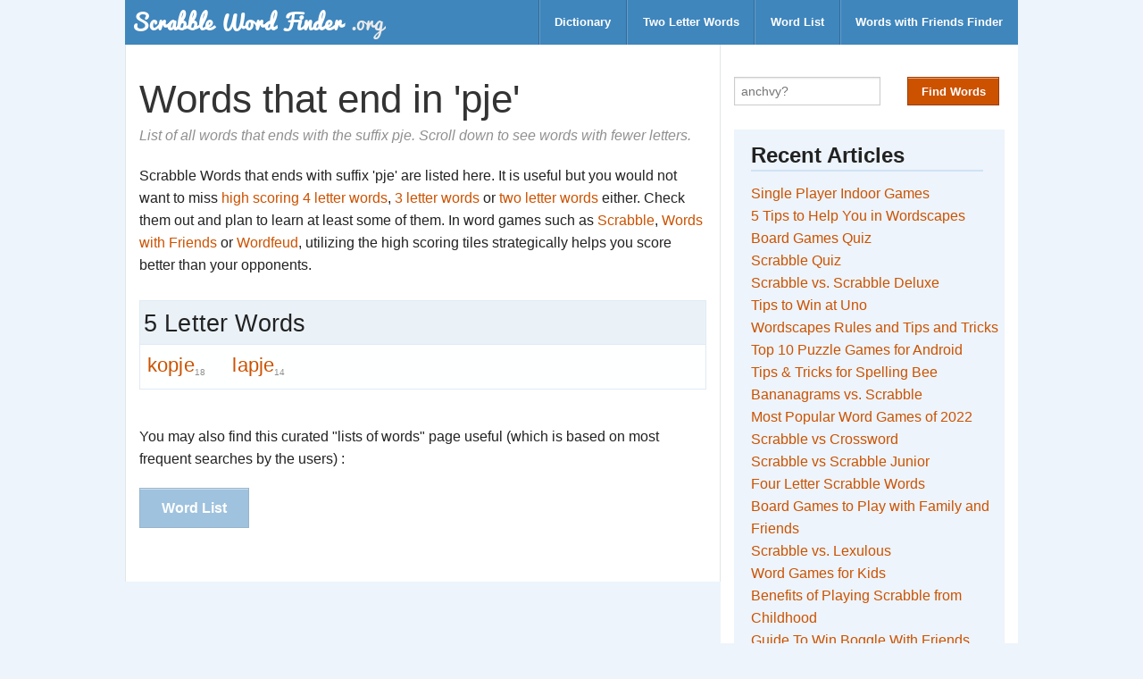

--- FILE ---
content_type: text/html;charset=utf-8
request_url: https://scrabblewordfinder.org/words-that-end-in/pje
body_size: 4733
content:
<!DOCTYPE html>
<html lang="en">
  <head>
    <meta charset="utf-8">
    <meta name="viewport" content="width=device-width, initial-scale=1.0">
    <title>Words that end in 'pje' - Scrabble Word Finder</title>
    
  <meta name="description" content="3,4,5,6,7 Letter Scrabble Words ending in pje. List of valid words that ends with the suffix 'pje'. " />


    <link href="https://dd3sxcrxfx21f.cloudfront.net/swf/style-v11.css" media="screen" rel="stylesheet" type="text/css" />
    <style type="text/css">
      div.ads-label {
        margin-top: 1em;
        max-width: 100%;
        text-align: center;
      }
      .ads {
        margin: 4em 0 !important;
        border-bottom: 2px dashed #ddd;
        border-top: 2px dashed #ddd;
      }
      .ads-wrapper {
        height: 280px;
        text-align: center;
      }
      .ol-custom {
        margin-left: 2em;
      }
      .answer {
        color: green;
      }
      .hint-box {
        font-size: 80%;
        border: 2px solid #ddd;
        padding: 0.6em 1em;
      }
    </style>
    <link rel="shortcut icon" type="image/png" href="https://dd3sxcrxfx21f.cloudfront.net/swf/favicon-v1.png"/>
    <!-- ad block recovery - disabled for now-->
    
    <!-- google dfp ad tag for header -->
    <script async src="https://securepubads.g.doubleclick.net/tag/js/gpt.js"></script>
    <script>
      var googletag = googletag || {};
      googletag.cmd = googletag.cmd || [];
    </script>

    <script>
      googletag.cmd.push(function() {
        var mapping_btf_pages = googletag.sizeMapping().
          addSize([480, 500], [[468, 60], [300, 250], [320, 50], [336, 280], [320, 100]]).
          addSize([0, 0], [[320, 50], [336, 280], [300, 250], [320, 100]]).
          build(); 

        
    

    

  

        googletag.pubads().enableSingleRequest();
        // googletag.pubads().collapseEmptyDivs();
        googletag.enableServices();
      });
    </script>

      <!-- Google tag (gtag.js) -->
  <script async src="https://www.googletagmanager.com/gtag/js?id=G-SGHJCY70P0"></script>
  <script>
    window.dataLayer = window.dataLayer || [];
    function gtag(){dataLayer.push(arguments);}
    gtag('js', new Date());

    gtag('config', 'G-SGHJCY70P0');
  </script>

  </head>

  <body>

    <!-- header starts here -->
    <!-- Navigation -->

  <nav class="top-bar row">
    <ul class="title-area">
      <!-- Title Area -->
      <li class="name">
          <a href="/">
            <!-- <img src="/images/logo.png" alt="logo" class="logo"> -->
            <img src="https://dd3sxcrxfx21f.cloudfront.net/swf/logo-v1.png" alt="logo" class="logo">
          </a>
      </li>
      <li class="toggle-topbar menu-icon"><a href="#"><span></span></a></li>
    </ul>

    <section class="top-bar-section">
      <ul class="right">
        <li class="divider"></li>
        <li><a href="/dictionary-checker">Dictionary</a></li>
        <li class="divider"></li>
        <li><a href="/two-letter-scrabble-words">Two Letter Words</a></li>
        <li class="divider"></li>
        <li><a href="/word-list">Word List</a></li>
        <li class="divider"></li>
        <li><a href="/words-with-friends-cheat">Words with Friends Finder</a></li>
      </ul>
    </section>
  </nav>

  <!-- End Top Bar -->

    <!-- end of header -->

    <div class="row">
      <div class="large-8 columns">
        <!-- main content -->
        <div class="row">
  <div class="large-12 columns">
    <!-- content starts here -->
    <div class="content">
      <!-- <div class="ads ads-top">

      </div> -->
      <!-- title -->
      <div class="title title-pages-mob">
        <h1 class="smaller-on-mob-page">Words that end in 'pje'</h1>
        <p class="subtitle"> List of all words that ends with the suffix pje. Scroll down to see words with fewer letters.</p>
      </div>

      <p>Scrabble Words that ends with suffix 'pje' are listed here. It is useful but you would not want to miss <a href="https://scrabblewordfinder.org/4-letter-scrabble-words">high scoring 4 letter words</a>, <a href="https://scrabblewordfinder.org/3-letter-words">3 letter words</a> or <a href="https://scrabblewordfinder.org/two-letter-scrabble-words">two letter words</a> either. Check them out and plan to learn at least some of them. In word games such as <a href="https://scrabblewordfinder.org">Scrabble</a>, <a href="https://scrabblewordfinder.org/words-with-friends-cheat">Words with Friends</a> or <a href="https://wordunscrambler.me/wordfeud-helper">Wordfeud</a>, utilizing the high scoring tiles strategically helps you score better than your opponents.</p>

      <!-- main content starts here -->
      <div class="main">
        <div id="results-wrapper">
          
           
          
          
          
            
            <div class="result">
              <h3>5 Letter Words</h3>
              <div class="list-wrapper">
                
                
                <ul>
                  
                    <li><a href="/dictionary/kopje" title="Lookup kopje in Dictionary" target="_blank" data-word="kopje" class="wordWrapper">kopje
                      <sub><span id="scoreWrapper"></span></sub></a></li>
                  
                    <li><a href="/dictionary/lapje" title="Lookup lapje in Dictionary" target="_blank" data-word="lapje" class="wordWrapper">lapje
                      <sub><span id="scoreWrapper"></span></sub></a></li>
                  
                </ul>
              </div>
            </div>
            

             
          
           <!-- ofs words section - start -->
    
      
    <!-- ofs words section - end -->
        </div>
        <!-- end of result wrapper-->
        <div class="details">
          <p>You may also find this curated "lists of words" page useful (which is based on most frequent searches by the users) : </p>
<a href="/word-list" class="button secondary muted">Word List</a>

        </div>
      </div> <!-- end of main -->
    </div>
    <!-- end of content -->
  </div>
</div>


  
      </div>
      <div class="large-4 columns form-columns">
        <form class="form form-sidebar" id="mainForm" action="/solver" method="post" autocomplete="off">
  <div class="row">
    <div class="small-7 columns">
      <!-- <label>Enter up to 15 letters, use <strong>?</strong> as wildcards</label> -->
      <div class="input-wrapper">
        <input type="text" name="letters" id="ltr" placeholder="anchvy?" maxlength="15"  spellcheck="false" autocomplete="off" autocorrect="off" onkeyup="handleSpaces(this);" required>
        <span id="clear-text">&#x2718; Clear</span>
      </div>
    </div>

    <div class="small-5 columns">
      <div class="btn-wrapper">
        <input type="hidden" name="repeat" value="no">
        <input type="submit" id="hidden-form-field">
        <button type="submit" class="button small" id="finderBtn">Find Words</button>
      </div>
    </div>


    <!-- advanced options -->
    <!-- <a href="javascript:void(0)" id="triggerAdvancedOptions" class="button tiny secondary muted">Advanced Options</a>
    <div class="row hide" id="advancedOptions">
      <div class="columns">
        <label class="hide-on-mobile">Select Dictionary</label>
        <select name="dictionary" id="dictCode" class="hide-on-mobile-s">
          <option value="twl">TWL06 (US, Canada and Thailand)</option>
          <option value="sowpods">SOWPODS (UK and Others)</option>
          <option value="enable">Enable (Words with Friends)</option>
        </select>
      </div>

      <div class="columns">
        <label>Starts with </label>
        <input type="text" name="prefix" id="prefixLtr" placeholder="prefix" >
      </div>
      <div class="columns pull-right">
        <label>Ends with </label>
        <input type="text" name="suffix" id="suffixLtr" placeholder="suffix" >
      </div>
      <div class="columns pull-right">
        <label>Must include </label>
        <input type="text" name="substr" id="subStr" placeholder="y" >
      </div>
    </div>  -->
    <!-- end of advanced options -->
  </div>

</form>

        
          <div class="sidebar">
            <h2> Recent Articles </h2>   
            <ul>
                <li><a href="https://scrabblewordfinder.org/single-player-indoor-games">Single Player Indoor Games</a></li>
  <li><a href="https://scrabblewordfinder.org/5-tips-for-wordscapes">5 Tips to Help You in Wordscapes</a></li>
  <li><a href="https://scrabblewordfinder.org/board-games-quiz">Board Games Quiz</a></li>
  <li><a href="https://scrabblewordfinder.org/scrabble-quiz">Scrabble Quiz</a></li>
  <li><a href="https://scrabblewordfinder.org/scrabble-vs-scrabble-deluxe">Scrabble vs. Scrabble Deluxe</a></li>
  <li><a href="https://scrabblewordfinder.org/tips-to-win-at-uno">Tips to Win at Uno</a></li>
  <li><a href="https://scrabblewordfinder.org/wordscapes-rules-and-tips">Wordscapes Rules and Tips and Tricks</a></li>
  <li><a href="https://scrabblewordfinder.org/puzzle-games-for-android">Top 10 Puzzle Games for Android</a></li>
  <li><a href="https://scrabblewordfinder.org/tips-for-spelling-bee">Tips & Tricks for Spelling Bee</a></li>
  <li><a href="https://scrabblewordfinder.org/bananagrams-vs-scrabble">Bananagrams vs. Scrabble</a></li>
  <li><a href="https://scrabblewordfinder.org/most-popular-word-games">Most Popular Word Games of 2022</a></li>
  <li><a href="https://scrabblewordfinder.org/scrabble-vs-crossword">Scrabble vs Crossword</a></li>
  <li><a href="https://scrabblewordfinder.org/scrabble-vs-scrabble-junior">Scrabble vs Scrabble Junior</a></li>
  <li><a href="https://scrabblewordfinder.org/4-letter-scrabble-words">Four Letter Scrabble Words</a> </li>
  <li><a href="https://scrabblewordfinder.org/5-board-games-to-play">Board Games to Play with Family and Friends</a> </li>
  <li><a href="https://scrabblewordfinder.org/scrabble-vs-lexulous">Scrabble vs. Lexulous</a> </li>
  <li><a href="https://scrabblewordfinder.org/word-games-for-kids">Word Games for Kids</a></li>
  <li><a href="https://scrabblewordfinder.org/7-benefits-of-playing-scrabble">Benefits of Playing Scrabble from Childhood</a></li>
  <li><a href="https://scrabblewordfinder.org/guide-to-win-boggle-with-friends">Guide To Win Boggle With Friends</a></li>
  <li><a href="https://scrabblewordfinder.org/wwf-rules-and-tips">Words With Friends - Rules & Tips</a></li>
  <li><a href="https://scrabblewordfinder.org/scrabble-vs-words-with-friends">Scrabble vs Words With Friends</a></li>
  <li><a href="https://scrabblewordfinder.org/tips-to-win-at-scrabble">Tips & Tricks to Win at Scrabble</a></li>
  
  
  
  
  
  
  
  
            </ul>
            
            <h2> Word Lists </h2>   
            <ul class="">
    <li><a href="/two-letter-scrabble-words">Two Letter Words</a></li>
    <li><a href="/3-letter-words">Three Letter Words</a></li>
    <li><a href="/scrabble-vowel-words">Vowel Only Words</a></li>
    <li><a href="/words-without-vowels">Words Without Vowels</a></li>
    <li><a href="/scrabble-words-with/q/and-no/u">Words with Q but no U</a></li>
    <li><a href="/scrabble-words-with/q/and-no/e">Words with Q but no E</a></li>
    <li><a href="/scrabble-words-with/z/and/x">Words with Z and X</a></li>
    <li><a href="/scrabble-words-with/z/and/q">Words with Z and Q</a></li>
    <li><a href="/scrabble-words-with/z/and/v">Words with Z and V</a></li>
    <li><a href="/scrabble-words-with/z/and/j">Words with Z and J</a></li>
    <li><a href="/scrabble-words-with/q/and/x">Words with Q and X</a></li>
    <li><a href="/scrabble-words-with/q/and/j">Words with Q and j</a></li>
    <li><a href="/words-ending-in/w">Words ending in W</a></li>
    <li><a href="/words-ending-in/z">Words ending in Z</a></li>
    <li><a href="/words-ending-in/q">Words ending in Q</a></li>
    <li><a href="/words-ending-in/j">Words ending in J</a></li>
    <li><a href="/words-ending-in/v">Words ending in V</a></li>
    <li><a href="/words-ending-in/c">Words ending in C</a></li>
    <li><a href="/words-that-end-in/que">words that end with QUE</a></li>
    <li><a href="/words-that-end-in/er">words that end with ER</a></li>
    <li><a href="/words-that-end-in/ty">words that end with TY</a></li>
    <li><a href="/words-that-end-in/un">words that end with UN</a></li>
    <li><a href="/words-that-end-in/xe">words that end with XE</a></li>
    <li><a href="/words-that-end-in/xi">words that end with XI</a></li>
    <li><a href="/words-that-end-in/ay">words that end with AY</a></li>
    <li><a href="/words-that-end-in/net">words that end with NET</a></li>
    <li><a href="/words-that-end-in/ware">words that end with WARE</a></li>
    <li><a href="/words-that-end-in/zig">words that end with ZIG</a></li>
    <li><a href="/3-letter-words-with/x">3 letter words with X</a></li>
    <li><a href="/3-letter-words-with/z">3 letter words with Z</a></li>
    <li><a href="/3-letter-words-with/E">3 letter words with E</a></li>
    <li><a href="/3-letter-words-with/u">3 letter words with U</a></li>
    <li><a href="/3-letter-words-with/q">3 letter words with Q</a></li>
    <li><a href="/3-letter-words-with/v">3 letter words with V</a></li>
    <li><a href="/3-letter-words-with/j">3 letter words with J</a></li>
    <li><a href="/4-letter-words-starting-with/a">4 letter words starting with A</a></li>
    <li><a href="/4-letter-words-starting-with/e">4 letter words starting with E</a></li>
    <li><a href="/4-letter-words-starting-with/o">4 letter words starting with O</a></li>
    <li><a href="/4-letter-words-starting-with/r">4 letter words starting with R</a></li>
    <li><a href="/5-letter-words-starting-with/c">5 letter words starting with C</a></li>
    <li><a href="/5-letter-words-starting-with/s">5 letter words starting with S</a></li>
    <li><a href="/5-letter-words-starting-with/a">5 letter words starting with A</a></li>
    <li><a href="/5-letter-words-ending-in/x">5 letter words ending with X</a></li>
    <li><a href="/5-letter-words-ending-in/c">5 letter words ending with C</a></li>
  </ul>


            <p><a href="/useful-list" class="button tiny secondary">See Full List</a></p>
          </div>
        
      </div>
    </div>

    <!-- footer starts here -->
    <!-- Footer -->
<footer>
  <div class="row">
    <div class="large-12 columns text-light disclaimer-block">
          <strong>Disclaimer</strong> <br><br>
          <p>
            SCRABBLE&reg; is a registered trademark. All intellectual property
            rights in and to the game are owned in the U.S.A and Canada by
            Hasbro Inc., and throughout the rest of the world by J.W. Spear
            & Sons Limited of Maidenhead, Berkshire, England, a subsidiary
            of Mattel Inc. Mattel and Spear are not affiliated with Hasbro.
            Words with Friends is a trademark of Zynga with Friends.
          </p>
          <p>ScrabbleWordFinder.org is not affiliated with SCRABBLE&reg;,
          Mattel Inc, Hasbro Inc, Zynga with Friends or Zynga Inc in any way.
          This site is for entertainment purposes only.
          </p>
    </div>
    <div class="large-12 columns">
      <div class="row">
        <div class="large-8 columns">
          <p class="">&copy; 2013-2025 <a href="https://scrabblewordfinder.org">ScrabbleWordFinder.org</a> | <a href="/privacy-policy">Privacy Policy</a>
          </p>
        </div>

        <div class="large-4 columns">
          <ul class="inline-list right">
            <li><a href="/about">About</a></li>
            <li><a href="/contact">Feedback</a></li>
            <li><a href="/contact">Advertise</a></li>
            <li><a href="/contact">Contact</a></li>

          </ul>
        </div>
      </div>
    </div>

  </div>
</footer>

    <!-- footer ends here -->
    <script type="text/javascript">
      function handleSpaces(t){
        if(t.value.match(/\s/g)){
          t.value = t.value.replace(/\s/g,'?');
        }
      }

      function displayOffensiveWord(word) {
        var ul = document.getElementById("offensive_ul");
        var li = document.createElement("li");
        var a = document.createElement("a");
        a.appendChild(document.createTextNode(word));
        a.setAttribute("href", `/dictionary/${word}`);
        a.setAttribute("target", '_blank');
        a.setAttribute("data-word", word);
        a.setAttribute("class", 'wordWrapper');
        var sub = document.createElement("sub");
        var span = document.createElement("span");
        span.setAttribute("class", "scoreWrapper");
        sub.appendChild(span);
        a.appendChild(sub);
        li.appendChild(a);
        ul.appendChild(li);
      }

  function showOfnWords() {
    btn = document.getElementById('showOfnWordsBtn');
    words = btn.getAttribute('data-words');
    status = btn.getAttribute('data-show');
    if (status == "false") {
      words_ary = JSON.parse(words);
      words_ary.forEach(displayOffensiveWord);
      btn.innerHTML = "Hide";
      btn.setAttribute('data-show', 'true');
    } else {
      ul = document.getElementById("offensive_ul");
      ul.innerHTML = '';
      btn.innerHTML = "Show";
      btn.setAttribute('data-show', 'false');
    }
  } 
    </script>

    <script src="https://ajax.googleapis.com/ajax/libs/jquery/1.9.1/jquery.min.js" type="text/javascript"></script>
    <script src="https://dd3sxcrxfx21f.cloudfront.net/swf/script-v2.js" type="text/javascript"></script>
  </body>
</html>


--- FILE ---
content_type: application/javascript; charset=utf-8
request_url: https://fundingchoicesmessages.google.com/f/AGSKWxV_byCO2N8niQkNPnHYT_-3_1X5-2YB-B5GDcDGpZqAdXAP0bERaOipqktW7ENXhxhh3edFcXteebjruRjF_ksS6koCdLCPcSsXlBwIOHty0VYEcy9mKjsH9064I1eUPfPECiFfQfDuzfdVMG99sT9WqMyFnFlFVwcBfeVQka7ZmxxW1eI0sy6uv76Y/__ad_widesky./dartcall./adnet2./nflads./gtv_ads.
body_size: -1291
content:
window['83359b9e-42e2-454c-9fd8-d156c7c8ae52'] = true;

--- FILE ---
content_type: application/javascript
request_url: https://dd3sxcrxfx21f.cloudfront.net/swf/script-v2.js
body_size: 4811
content:
var libFuncName=null;if("undefined"==typeof jQuery&&"undefined"==typeof Zepto&&"function"==typeof $)libFuncName=$;else if("function"==typeof jQuery)libFuncName=jQuery;else if("function"==typeof Zepto)libFuncName=Zepto;else throw new TypeError;(function(a,b,c){'use strict';a("head").append("<meta class=\"foundation-mq-small\">"),a("head").append("<meta class=\"foundation-mq-medium\">"),a("head").append("<meta class=\"foundation-mq-large\">"),b.matchMedia=b.matchMedia||function(a){var b,c=a.documentElement,d=c.firstElementChild||c.firstChild,e=a.createElement("body"),f=a.createElement("div");return f.id="mq-test-1",f.style.cssText="position:absolute;top:-100em",e.style.background="none",e.appendChild(f),function(a){return f.innerHTML="&shy;<style media=\""+a+"\"> #mq-test-1 { width: 42px; }</style>",c.insertBefore(e,d),b=42===f.offsetWidth,c.removeChild(e),{matches:b,media:a}}}(c),Array.prototype.filter||(Array.prototype.filter=function(a){if(null==this)throw new TypeError;var b=Object(this),c=b.length>>>0;if("function"==typeof a){for(var d=[],e=arguments[1],f=0;f<c;f++)if(f in b){var g=b[f];a&&a.call(e,g,f,b)&&d.push(g)}return d}}),Function.prototype.bind||(Function.prototype.bind=function(a){if("function"!=typeof this)throw new TypeError("Function.prototype.bind - what is trying to be bound is not callable");var b=Array.prototype.slice.call(arguments,1),c=this,d=function(){},e=function(){return c.apply(this instanceof d&&a?this:a,b.concat(Array.prototype.slice.call(arguments)))};return d.prototype=this.prototype,e.prototype=new d,e}),Array.prototype.indexOf||(Array.prototype.indexOf=function(a){if(null==this)throw new TypeError;var b=Object(this),c=b.length>>>0;if(0===c)return-1;var d=0;if(1<arguments.length&&(d=+arguments[1],d==d?0!=d&&d!=1/0&&d!=-Infinity&&(d=(0<d||-1)*Math.floor(Math.abs(d))):d=0),d>=c)return-1;for(var e=0<=d?d:Math.max(c-Math.abs(d),0);e<c;e++)if(e in b&&b[e]===a)return e;return-1}),a.fn.stop=a.fn.stop||function(){return this},b.Foundation={name:"Foundation",version:"4.3.2",cache:{},media_queries:{small:a(".foundation-mq-small").css("font-family").replace(/\'/g,""),medium:a(".foundation-mq-medium").css("font-family").replace(/\'/g,""),large:a(".foundation-mq-large").css("font-family").replace(/\'/g,"")},stylesheet:a("<style></style>").appendTo("head")[0].sheet,init:function(b,c,d,e,f,g){var h,j=[b,d,e,f],k=[],g=g||!1;if(g&&(this.nc=g),this.rtl=/rtl/i.test(a("html").attr("dir")),this.scope=b||this.scope,c&&"string"==typeof c&&!/reflow/i.test(c)){if(/off/i.test(c))return this.off();if(h=c.split(" "),0<h.length)for(var l=h.length-1;0<=l;l--)k.push(this.init_lib(h[l],j))}else for(var m in /reflow/i.test(c)&&(j[1]="reflow"),this.libs)k.push(this.init_lib(m,j));return"function"==typeof c&&j.unshift(c),this.response_obj(k,j)},response_obj:function(a,b){for(var c=0,d=b.length;c<d;c++)if("function"==typeof b[c])return b[c]({errors:a.filter(function(a){if("string"==typeof a)return a})});return a},init_lib:function(a,b){return this.trap(function(){return this.libs.hasOwnProperty(a)?(this.patch(this.libs[a]),this.libs[a].init.apply(this.libs[a],b)):function(){}}.bind(this),a)},trap:function(a,b){if(!this.nc)try{return a()}catch(a){return this.error({name:b,message:"could not be initialized",more:a.name+" "+a.message})}return a()},patch:function(a){this.fix_outer(a),a.scope=this.scope,a.rtl=this.rtl},inherit:function(a,b){for(var c=b.split(" "),d=c.length-1;0<=d;d--)this.lib_methods.hasOwnProperty(c[d])&&(this.libs[a.name][c[d]]=this.lib_methods[c[d]])},random_str:function(a){var b=["0","1","2","3","4","5","6","7","8","9","A","B","C","D","E","F","G","H","I","J","K","L","M","N","O","P","Q","R","S","T","U","V","W","X","Y","Z","a","b","c","d","e","f","g","h","i","j","k","l","m","n","o","p","q","r","s","t","u","v","w","x","y","z"];a||(a=Math.floor(Math.random()*b.length));for(var c="",d=0;d<a;d++)c+=b[Math.floor(Math.random()*b.length)];return c},libs:{},lib_methods:{set_data:function(a,b){var c=[this.name,+new Date,Foundation.random_str(5)].join("-");return Foundation.cache[c]=b,a.attr("data-"+this.name+"-id",c),b},get_data:function(a){return Foundation.cache[a.attr("data-"+this.name+"-id")]},remove_data:function(b){b?(delete Foundation.cache[b.attr("data-"+this.name+"-id")],b.attr("data-"+this.name+"-id","")):a("[data-"+this.name+"-id]").each(function(){delete Foundation.cache[a(this).attr("data-"+this.name+"-id")],a(this).attr("data-"+this.name+"-id","")})},throttle:function(a,b){var c=null;return function(){var d=this,e=arguments;clearTimeout(c),c=setTimeout(function(){a.apply(d,e)},b)}},data_options:function(b){function c(a){return!isNaN(a-0)&&null!==a&&""!==a&&!1!==a&&!0!==a}function d(b){return"string"==typeof b?a.trim(b):b}var e,f,g={},h=(b.attr("data-options")||":").split(";"),i=h.length;for(e=i-1;0<=e;e--)f=h[e].split(":"),/true/i.test(f[1])&&(f[1]=!0),/false/i.test(f[1])&&(f[1]=!1),c(f[1])&&(f[1]=parseInt(f[1],10)),2===f.length&&0<f[0].length&&(g[d(f[0])]=d(f[1]));return g},delay:function(a,b){return setTimeout(a,b)},scrollTo:function(c,d,e){if(!(0>e)){var f=d-a(b).scrollTop(),g=10*(f/e);this.scrollToTimerCache=setTimeout(function(){isNaN(parseInt(g,10))||(b.scrollTo(0,a(b).scrollTop()+g),this.scrollTo(c,d,e-10))}.bind(this),10)}},scrollLeft:function(a){return a.length?"scrollLeft"in a[0]?a[0].scrollLeft:a[0].pageXOffset:void 0},empty:function(a){if(a.length&&0<a.length)return!1;if(a.length&&0===a.length)return!0;for(var b in a)if(hasOwnProperty.call(a,b))return!1;return!0},addCustomRule:function(a,b){if(b===void 0)Foundation.stylesheet.insertRule(a,Foundation.stylesheet.cssRules.length);else{var c=Foundation.media_queries[b];c!==void 0&&Foundation.stylesheet.insertRule("@media "+Foundation.media_queries[b]+"{ "+a+" }")}}},fix_outer:function(a){a.outerHeight=function(a,b){return"function"==typeof Zepto?a.height():"undefined"==typeof b?a.outerHeight():a.outerHeight(b)},a.outerWidth=function(a,b){return"function"==typeof Zepto?a.width():"undefined"==typeof b?a.outerWidth():a.outerWidth(b)}},error:function(a){return a.name+" "+a.message+"; "+a.more},off:function(){return a(this.scope).off(".fndtn"),a(b).off(".fndtn"),!0},zj:a},a.fn.foundation=function(){var a=Array.prototype.slice.call(arguments,0);return this.each(function(){return Foundation.init.apply(Foundation,[this].concat(a)),this})}})(libFuncName,this,this.document);(function(a,b,c){'use strict';Foundation.libs.topbar={name:"topbar",version:"4.3.2",settings:{index:0,stickyClass:"sticky",custom_back_text:!0,back_text:"Back",is_hover:!0,mobile_show_parent_link:!1,scrolltop:!0,init:!1},init:function(c,d,e){Foundation.inherit(this,"data_options addCustomRule");var f=this;return"object"==typeof d?a.extend(!0,this.settings,d):"undefined"!=typeof e&&a.extend(!0,this.settings,e),"string"==typeof d?this[d].call(this,e):(a(".top-bar, [data-topbar]").each(function(){a.extend(!0,f.settings,f.data_options(a(this))),f.settings.$w=a(b),f.settings.$topbar=a(this),f.settings.$section=f.settings.$topbar.find("section"),f.settings.$titlebar=f.settings.$topbar.children("ul").first(),f.settings.$topbar.data("index",0);var c=f.settings.$topbar.parent();c.hasClass("fixed")||c.hasClass(f.settings.stickyClass)?(f.settings.$topbar.data("height",f.outerHeight(c)),f.settings.$topbar.data("stickyoffset",c.offset().top)):f.settings.$topbar.data("height",f.outerHeight(f.settings.$topbar));var d=a("<div class='top-bar-js-breakpoint'/>").insertAfter(f.settings.$topbar);f.settings.breakPoint=d.width(),d.remove(),f.assemble(),f.settings.is_hover&&f.settings.$topbar.find(".has-dropdown").addClass("not-click"),f.addCustomRule(".f-topbar-fixed { padding-top: "+f.settings.$topbar.data("height")+"px }"),f.settings.$topbar.parent().hasClass("fixed")&&a("body").addClass("f-topbar-fixed")}),f.settings.init||this.events(),this.settings.init)},toggle:function(){var c=this,d=a(".top-bar, [data-topbar]"),e=d.find("section, .section");c.breakpoint()&&(c.rtl?(e.css({right:"0%"}),e.find(">.name").css({right:"100%"})):(e.css({left:"0%"}),e.find(">.name").css({left:"100%"})),e.find("li.moved").removeClass("moved"),d.data("index",0),d.toggleClass("expanded").css("height","")),c.settings.scrolltop?d.hasClass("expanded")?d.parent().hasClass("fixed")&&(c.settings.scrolltop?(d.parent().removeClass("fixed"),d.addClass("fixed"),a("body").removeClass("f-topbar-fixed"),b.scrollTo(0,0)):d.parent().removeClass("expanded")):d.hasClass("fixed")&&(d.parent().addClass("fixed"),d.removeClass("fixed"),a("body").addClass("f-topbar-fixed")):(d.parent().hasClass(c.settings.stickyClass)&&d.parent().addClass("fixed"),d.parent().hasClass("fixed")&&(d.hasClass("expanded")?(d.addClass("fixed"),d.parent().addClass("expanded")):(d.removeClass("fixed"),d.parent().removeClass("expanded"),c.updateStickyPositioning())))},timer:null,events:function(){var d=this;a(this.scope).off(".fndtn.topbar").on("click.fndtn.topbar",".top-bar .toggle-topbar, [data-topbar] .toggle-topbar",function(a){a.preventDefault(),d.toggle()}).on("click.fndtn.topbar",".top-bar li.has-dropdown",function(b){var c=a(this),e=a(b.target),f=c.closest("[data-topbar], .top-bar"),g=f.data("topbar");return e.data("revealId")?void d.toggle():void(d.breakpoint()||d.settings.is_hover&&!Modernizr.touch||(b.stopImmediatePropagation(),"A"===e[0].nodeName&&e.parent().hasClass("has-dropdown")&&b.preventDefault(),c.hasClass("hover")?(c.removeClass("hover").find("li").removeClass("hover"),c.parents("li.hover").removeClass("hover")):c.addClass("hover")))}).on("click.fndtn.topbar",".top-bar .has-dropdown>a, [data-topbar] .has-dropdown>a",function(c){if(d.breakpoint()&&a(b).width()!=d.settings.breakPoint){c.preventDefault();var e=a(this),f=e.closest(".top-bar, [data-topbar]"),g=f.find("section, .section"),h=e.next(".dropdown").outerHeight(),i=e.closest("li");f.data("index",f.data("index")+1),i.addClass("moved"),d.rtl?(g.css({right:-(100*f.data("index"))+"%"}),g.find(">.name").css({right:100*f.data("index")+"%"})):(g.css({left:-(100*f.data("index"))+"%"}),g.find(">.name").css({left:100*f.data("index")+"%"})),f.css("height",d.outerHeight(e.siblings("ul"),!0)+d.settings.$topbar.data("height"))}}),a(b).on("resize.fndtn.topbar",function(){if("undefined"!=typeof d.settings.$topbar){var b,e=d.settings.$topbar.parent("."+this.settings.stickyClass);if(!d.breakpoint()){var f=d.settings.$topbar.hasClass("expanded");a(".top-bar, [data-topbar]").css("height","").removeClass("expanded").find("li").removeClass("hover"),f&&d.toggle()}0<e.length&&(e.hasClass("fixed")?(e.removeClass("fixed"),b=e.offset().top,a(c.body).hasClass("f-topbar-fixed")&&(b-=d.settings.$topbar.data("height")),d.settings.$topbar.data("stickyoffset",b),e.addClass("fixed")):(b=e.offset().top,d.settings.$topbar.data("stickyoffset",b)))}}.bind(this)),a("body").on("click.fndtn.topbar",function(b){var c=a(b.target).closest("li").closest("li.hover");0<c.length||a(".top-bar li, [data-topbar] li").removeClass("hover")}),a(this.scope).on("click.fndtn",".top-bar .has-dropdown .back, [data-topbar] .has-dropdown .back",function(b){b.preventDefault();var c=a(this),e=c.closest(".top-bar, [data-topbar]"),f=e.find("section, .section"),g=c.closest("li.moved"),h=g.parent();e.data("index",e.data("index")-1),d.rtl?(f.css({right:-(100*e.data("index"))+"%"}),f.find(">.name").css({right:100*e.data("index")+"%"})):(f.css({left:-(100*e.data("index"))+"%"}),f.find(">.name").css({left:100*e.data("index")+"%"})),0===e.data("index")?e.css("height",""):e.css("height",d.outerHeight(h,!0)+d.settings.$topbar.data("height")),setTimeout(function(){g.removeClass("moved")},300)})},breakpoint:function(){return a(c).width()<=this.settings.breakPoint||a("html").hasClass("lt-ie9")},assemble:function(){var b=this;this.settings.$section.detach(),this.settings.$section.find(".has-dropdown>a").each(function(){var c=a(this),d=c.siblings(".dropdown"),e=c.attr("href");if(b.settings.mobile_show_parent_link&&e&&1<e.length)var f=a("<li class=\"title back js-generated\"><h5><a href=\"#\"></a></h5></li><li><a class=\"parent-link js-generated\" href=\""+e+"\">"+c.text()+"</a></li>");else var f=a("<li class=\"title back js-generated\"><h5><a href=\"#\"></a></h5></li>");!0==b.settings.custom_back_text?f.find("h5>a").html(b.settings.back_text):f.find("h5>a").html("&laquo; "+c.html()),d.prepend(f)}),this.settings.$section.appendTo(this.settings.$topbar),this.sticky()},height:function(b){var c=0,d=this;return b.find("> li").each(function(){c+=d.outerHeight(a(this),!0)}),c},sticky:function(){var c=a(b),d=this;c.scroll(function(){d.updateStickyPositioning()})},updateStickyPositioning:function(){var c="."+this.settings.stickyClass,d=a(b);if(0<a(c).length){var e=this.settings.$topbar.data("stickyoffset");a(c).hasClass("expanded")||(d.scrollTop()>e?!a(c).hasClass("fixed")&&(a(c).addClass("fixed"),a("body").addClass("f-topbar-fixed")):d.scrollTop()<=e&&a(c).hasClass("fixed")&&(a(c).removeClass("fixed"),a("body").removeClass("f-topbar-fixed")))}},off:function(){a(this.scope).off(".fndtn.topbar"),a(b).off(".fndtn.topbar")},reflow:function(){}}})(Foundation.zj,this,this.document),function(){$(document).ready(function(){var a,b,c;if($("#triggerAdvancedOptions").click(function(){return $("div#advancedOptions").slideToggle()}),$(this).foundation(),c=function(b){var c,d,e,f;return c=$("#ltr").val()||"",f=(c.match(/\?/g)||[]).length,d=c.replace(/\?/g,""),e=d.length,$("a.wordWrapper").each(function(){var c,e,g,h,k,l,m,n,o,p,q,r,s,t;if(q=$(this).attr("data-word"),r=q.length,g=q,s=q.split(""),t=q.split(""),0!==f)for(c=d.split(""),g="",(h=m=0,n=s.length);m<n;h=++m)p=s[h],k=c.indexOf(p),-1<k?(c.splice(k,1),g+=`<span>${p}</span>`):(l=t.indexOf(p),t.splice(l,1),g+="<span class='highlighted-letter'>"+`${p}</span>`);return o=a(t,b),e=g+`<sub><small><span class='small' id='scoreWrapper'>${o}</span></small></sub>`,$(this).html(e)})},a=function(a,b){var c,d,e,f,g,h;for(e={e:1,a:1,o:1,t:1,i:1,n:1,r:1,s:1,l:1,u:1,d:2,g:2,c:3,m:3,b:3,p:3,h:4,f:4,w:4,y:4,v:4,k:5,j:8,x:8,q:10,z:10},f={e:1,a:1,o:1,t:1,i:1,n:2,r:1,s:1,l:2,u:2,d:2,g:3,c:4,m:4,b:4,p:4,h:3,f:4,w:4,y:3,v:5,k:5,j:10,x:8,q:10,z:10},h=0,(c=0,g=a.length);c<g;c++)d=a[c],h+=1===b?e[d]:f[d];return h},$("#clear-text").hide(),$("#ltr").on("input",function(){return""===$("#ltr").val()?$("#clear-text").hide():$("#clear-text").show()}),$("#clear-text").click(function(){return $("#ltr").val(""),$("#clear-text").hide(),$("#ltr").focus()}),b=window.location.pathname,"/solver"===b&&($("#clear-text").show(),c(1)),(b.match("letter-words")||b.match("scrabble-words")||b.match("vowel-words")||b.match("words-that")||b.match("words-ending"))&&c(1),"/words-with-friends-cheat"===b)return $("#clear-text").show(),c(0)})}.call(this);
